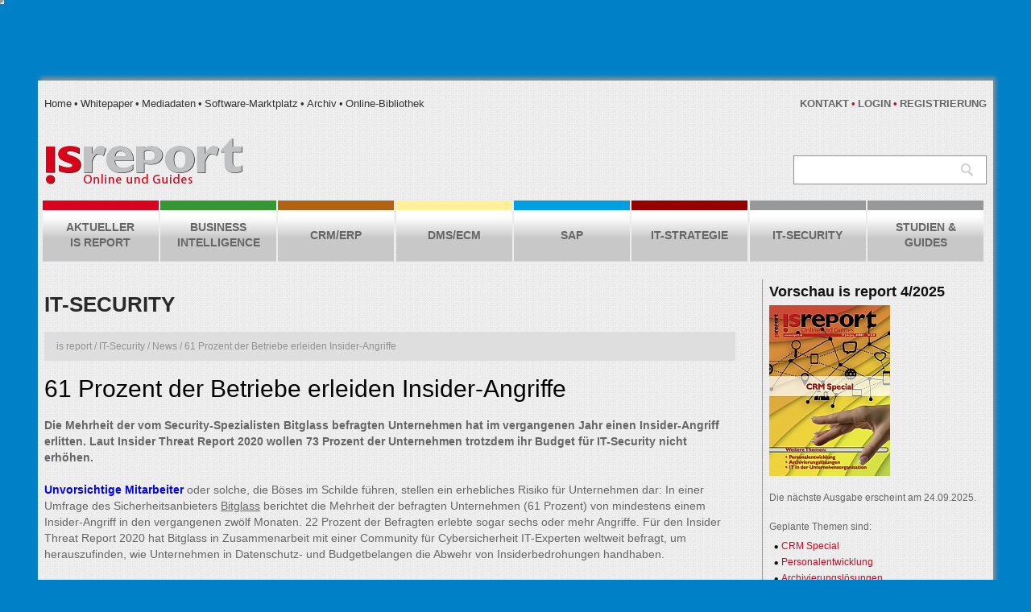

--- FILE ---
content_type: text/html; charset=UTF-8
request_url: https://www.isreport.de/news/61-prozent-der-betriebe-erleiden-insider-angriffe/
body_size: 20934
content:
<!DOCTYPE html>
<!--[if lt IE 7 ]><html class="ie ie6" lang="de"> <![endif]-->
<!--[if IE 7 ]><html class="ie ie7" lang="de"> <![endif]-->
<!--[if IE 8 ]><html class="ie ie8" lang="de"> <![endif]-->
<!--[if IE 9 ]><html class="ie ie9" lang="de"> <![endif]-->
<!--[if (gt IE 9)|!(IE)]><!--><html lang="de"> <!--<![endif]-->
<head>
	
	
	<meta charset="UTF-8" />
	<meta name="viewport" content="width=device-width, initial-scale=1.0">
	<link rel="profile" href="http://gmpg.org/xfn/11" />
		<link rel="icon" href="https://www.isreport.de/wp-content/themes/theme45013/favicon.ico" type="image/x-icon" />
		<link rel="pingback" href="https://www.isreport.de/xmlrpc.php" />
	<link rel="alternate" type="application/rss+xml" title="is report" href="https://www.isreport.de/feed/" />
	<link rel="alternate" type="application/atom+xml" title="is report" href="https://www.isreport.de/feed/atom/" />
	<link data-minify="1" rel="stylesheet" type="text/css" media="all" href="https://www.isreport.de/wp-content/cache/min/1/wp-content/themes/theme45013/bootstrap/css/bootstrap.css?ver=1754340301" />
	<link data-minify="1" rel="stylesheet" type="text/css" media="all" href="https://www.isreport.de/wp-content/cache/min/1/wp-content/themes/theme45013/bootstrap/css/responsive.css?ver=1754340301" />
	<link data-minify="1" rel="stylesheet" type="text/css" media="all" href="https://www.isreport.de/wp-content/cache/min/1/wp-content/themes/CherryFramework/css/camera.css?ver=1754340301" />
	<link data-minify="1" rel="stylesheet" type="text/css" media="all" href="https://www.isreport.de/wp-content/cache/min/1/wp-content/themes/theme45013/style.css?ver=1754340301" />
		
	<style type="text/css">
		@import url("/wp-content/themes/theme45013/css/custom.css");
		body { background-color:#0081c7}		
		.header {background-color:#ececec}	</style>
	<meta name='robots' content='index, follow, max-image-preview:large, max-snippet:-1, max-video-preview:-1' />
	<style>img:is([sizes="auto" i], [sizes^="auto," i]) { contain-intrinsic-size: 3000px 1500px }</style>
	
	<!-- This site is optimized with the Yoast SEO plugin v24.1 - https://yoast.com/wordpress/plugins/seo/ -->
	<title>61 Prozent der Betriebe erleiden Insider-Angriffe - is report</title><link rel="preload" data-rocket-preload as="style" href="https://fonts.googleapis.com/css?family=PT%20Sans&#038;subset=latin&#038;display=swap" /><link rel="stylesheet" href="https://fonts.googleapis.com/css?family=PT%20Sans&#038;subset=latin&#038;display=swap" media="print" onload="this.media='all'" /><noscript><link rel="stylesheet" href="https://fonts.googleapis.com/css?family=PT%20Sans&#038;subset=latin&#038;display=swap" /></noscript>
	<link rel="canonical" href="https://www.isreport.de/news/61-prozent-der-betriebe-erleiden-insider-angriffe/" />
	<meta property="og:locale" content="de_DE" />
	<meta property="og:type" content="article" />
	<meta property="og:title" content="61 Prozent der Betriebe erleiden Insider-Angriffe - is report" />
	<meta property="og:url" content="https://www.isreport.de/news/61-prozent-der-betriebe-erleiden-insider-angriffe/" />
	<meta property="og:site_name" content="is report" />
	<meta property="article:published_time" content="2020-09-10T22:12:32+00:00" />
	<meta property="article:modified_time" content="2020-09-10T22:29:21+00:00" />
	<meta property="og:image" content="https://www.isreport.de/wp-content/uploads/2020/09/Fotolia_145173849.jpg" />
	<meta property="og:image:width" content="1116" />
	<meta property="og:image:height" content="760" />
	<meta property="og:image:type" content="image/jpeg" />
	<meta name="author" content="weckerlein" />
	<meta name="twitter:label1" content="Verfasst von" />
	<meta name="twitter:data1" content="weckerlein" />
	<meta name="twitter:label2" content="Geschätzte Lesezeit" />
	<meta name="twitter:data2" content="2 Minuten" />
	<script type="application/ld+json" class="yoast-schema-graph">{"@context":"https://schema.org","@graph":[{"@type":"WebPage","@id":"https://www.isreport.de/news/61-prozent-der-betriebe-erleiden-insider-angriffe/","url":"https://www.isreport.de/news/61-prozent-der-betriebe-erleiden-insider-angriffe/","name":"61 Prozent der Betriebe erleiden Insider-Angriffe - is report","isPartOf":{"@id":"https://www.isreport.de/#website"},"primaryImageOfPage":{"@id":"https://www.isreport.de/news/61-prozent-der-betriebe-erleiden-insider-angriffe/#primaryimage"},"image":{"@id":"https://www.isreport.de/news/61-prozent-der-betriebe-erleiden-insider-angriffe/#primaryimage"},"thumbnailUrl":"https://www.isreport.de/wp-content/uploads/2020/09/Fotolia_145173849.jpg","datePublished":"2020-09-10T22:12:32+00:00","dateModified":"2020-09-10T22:29:21+00:00","author":{"@id":"https://www.isreport.de/#/schema/person/9267aecf596bdd9f5e28fd2bc730e86a"},"inLanguage":"de","potentialAction":[{"@type":"ReadAction","target":["https://www.isreport.de/news/61-prozent-der-betriebe-erleiden-insider-angriffe/"]}]},{"@type":"ImageObject","inLanguage":"de","@id":"https://www.isreport.de/news/61-prozent-der-betriebe-erleiden-insider-angriffe/#primaryimage","url":"https://www.isreport.de/wp-content/uploads/2020/09/Fotolia_145173849.jpg","contentUrl":"https://www.isreport.de/wp-content/uploads/2020/09/Fotolia_145173849.jpg","width":1116,"height":760,"caption":"Online digital data and cyber security concept with a closed padlock on a computer keyboard 3D illustration."},{"@type":"WebSite","@id":"https://www.isreport.de/#website","url":"https://www.isreport.de/","name":"is report","description":"IS Report","potentialAction":[{"@type":"SearchAction","target":{"@type":"EntryPoint","urlTemplate":"https://www.isreport.de/?s={search_term_string}"},"query-input":{"@type":"PropertyValueSpecification","valueRequired":true,"valueName":"search_term_string"}}],"inLanguage":"de"},{"@type":"Person","@id":"https://www.isreport.de/#/schema/person/9267aecf596bdd9f5e28fd2bc730e86a","name":"weckerlein","image":{"@type":"ImageObject","inLanguage":"de","@id":"https://www.isreport.de/#/schema/person/image/","url":"https://secure.gravatar.com/avatar/75b482485330afb5323a249acd56bf0a?s=96&d=mm&r=g","contentUrl":"https://secure.gravatar.com/avatar/75b482485330afb5323a249acd56bf0a?s=96&d=mm&r=g","caption":"weckerlein"},"url":"https://www.isreport.de/author/weckerlein/"}]}</script>
	<!-- / Yoast SEO plugin. -->


<link rel='dns-prefetch' href='//www.isreport.de' />
<link rel='dns-prefetch' href='//netdna.bootstrapcdn.com' />
<link rel='dns-prefetch' href='//fonts.googleapis.com' />
<link href='https://fonts.gstatic.com' crossorigin rel='preconnect' />
<link rel="alternate" type="application/rss+xml" title="is report &raquo; Feed" href="https://www.isreport.de/feed/" />
<link rel="alternate" type="application/rss+xml" title="is report &raquo; Kommentar-Feed" href="https://www.isreport.de/comments/feed/" />
<link rel="alternate" type="application/rss+xml" title="is report &raquo; 61 Prozent der Betriebe erleiden Insider-Angriffe Kommentar-Feed" href="https://www.isreport.de/news/61-prozent-der-betriebe-erleiden-insider-angriffe/feed/" />
<script type="text/javascript">
/* <![CDATA[ */
window._wpemojiSettings = {"baseUrl":"https:\/\/s.w.org\/images\/core\/emoji\/15.0.3\/72x72\/","ext":".png","svgUrl":"https:\/\/s.w.org\/images\/core\/emoji\/15.0.3\/svg\/","svgExt":".svg","source":{"concatemoji":"https:\/\/www.isreport.de\/wp-includes\/js\/wp-emoji-release.min.js?ver=6.7.1"}};
/*! This file is auto-generated */
!function(i,n){var o,s,e;function c(e){try{var t={supportTests:e,timestamp:(new Date).valueOf()};sessionStorage.setItem(o,JSON.stringify(t))}catch(e){}}function p(e,t,n){e.clearRect(0,0,e.canvas.width,e.canvas.height),e.fillText(t,0,0);var t=new Uint32Array(e.getImageData(0,0,e.canvas.width,e.canvas.height).data),r=(e.clearRect(0,0,e.canvas.width,e.canvas.height),e.fillText(n,0,0),new Uint32Array(e.getImageData(0,0,e.canvas.width,e.canvas.height).data));return t.every(function(e,t){return e===r[t]})}function u(e,t,n){switch(t){case"flag":return n(e,"\ud83c\udff3\ufe0f\u200d\u26a7\ufe0f","\ud83c\udff3\ufe0f\u200b\u26a7\ufe0f")?!1:!n(e,"\ud83c\uddfa\ud83c\uddf3","\ud83c\uddfa\u200b\ud83c\uddf3")&&!n(e,"\ud83c\udff4\udb40\udc67\udb40\udc62\udb40\udc65\udb40\udc6e\udb40\udc67\udb40\udc7f","\ud83c\udff4\u200b\udb40\udc67\u200b\udb40\udc62\u200b\udb40\udc65\u200b\udb40\udc6e\u200b\udb40\udc67\u200b\udb40\udc7f");case"emoji":return!n(e,"\ud83d\udc26\u200d\u2b1b","\ud83d\udc26\u200b\u2b1b")}return!1}function f(e,t,n){var r="undefined"!=typeof WorkerGlobalScope&&self instanceof WorkerGlobalScope?new OffscreenCanvas(300,150):i.createElement("canvas"),a=r.getContext("2d",{willReadFrequently:!0}),o=(a.textBaseline="top",a.font="600 32px Arial",{});return e.forEach(function(e){o[e]=t(a,e,n)}),o}function t(e){var t=i.createElement("script");t.src=e,t.defer=!0,i.head.appendChild(t)}"undefined"!=typeof Promise&&(o="wpEmojiSettingsSupports",s=["flag","emoji"],n.supports={everything:!0,everythingExceptFlag:!0},e=new Promise(function(e){i.addEventListener("DOMContentLoaded",e,{once:!0})}),new Promise(function(t){var n=function(){try{var e=JSON.parse(sessionStorage.getItem(o));if("object"==typeof e&&"number"==typeof e.timestamp&&(new Date).valueOf()<e.timestamp+604800&&"object"==typeof e.supportTests)return e.supportTests}catch(e){}return null}();if(!n){if("undefined"!=typeof Worker&&"undefined"!=typeof OffscreenCanvas&&"undefined"!=typeof URL&&URL.createObjectURL&&"undefined"!=typeof Blob)try{var e="postMessage("+f.toString()+"("+[JSON.stringify(s),u.toString(),p.toString()].join(",")+"));",r=new Blob([e],{type:"text/javascript"}),a=new Worker(URL.createObjectURL(r),{name:"wpTestEmojiSupports"});return void(a.onmessage=function(e){c(n=e.data),a.terminate(),t(n)})}catch(e){}c(n=f(s,u,p))}t(n)}).then(function(e){for(var t in e)n.supports[t]=e[t],n.supports.everything=n.supports.everything&&n.supports[t],"flag"!==t&&(n.supports.everythingExceptFlag=n.supports.everythingExceptFlag&&n.supports[t]);n.supports.everythingExceptFlag=n.supports.everythingExceptFlag&&!n.supports.flag,n.DOMReady=!1,n.readyCallback=function(){n.DOMReady=!0}}).then(function(){return e}).then(function(){var e;n.supports.everything||(n.readyCallback(),(e=n.source||{}).concatemoji?t(e.concatemoji):e.wpemoji&&e.twemoji&&(t(e.twemoji),t(e.wpemoji)))}))}((window,document),window._wpemojiSettings);
/* ]]> */
</script>
<style id='wp-emoji-styles-inline-css' type='text/css'>

	img.wp-smiley, img.emoji {
		display: inline !important;
		border: none !important;
		box-shadow: none !important;
		height: 1em !important;
		width: 1em !important;
		margin: 0 0.07em !important;
		vertical-align: -0.1em !important;
		background: none !important;
		padding: 0 !important;
	}
</style>
<link rel='stylesheet' id='wp-block-library-css' href='https://www.isreport.de/wp-includes/css/dist/block-library/style.min.css?ver=6.7.1' type='text/css' media='all' />
<style id='classic-theme-styles-inline-css' type='text/css'>
/*! This file is auto-generated */
.wp-block-button__link{color:#fff;background-color:#32373c;border-radius:9999px;box-shadow:none;text-decoration:none;padding:calc(.667em + 2px) calc(1.333em + 2px);font-size:1.125em}.wp-block-file__button{background:#32373c;color:#fff;text-decoration:none}
</style>
<style id='global-styles-inline-css' type='text/css'>
:root{--wp--preset--aspect-ratio--square: 1;--wp--preset--aspect-ratio--4-3: 4/3;--wp--preset--aspect-ratio--3-4: 3/4;--wp--preset--aspect-ratio--3-2: 3/2;--wp--preset--aspect-ratio--2-3: 2/3;--wp--preset--aspect-ratio--16-9: 16/9;--wp--preset--aspect-ratio--9-16: 9/16;--wp--preset--color--black: #000000;--wp--preset--color--cyan-bluish-gray: #abb8c3;--wp--preset--color--white: #ffffff;--wp--preset--color--pale-pink: #f78da7;--wp--preset--color--vivid-red: #cf2e2e;--wp--preset--color--luminous-vivid-orange: #ff6900;--wp--preset--color--luminous-vivid-amber: #fcb900;--wp--preset--color--light-green-cyan: #7bdcb5;--wp--preset--color--vivid-green-cyan: #00d084;--wp--preset--color--pale-cyan-blue: #8ed1fc;--wp--preset--color--vivid-cyan-blue: #0693e3;--wp--preset--color--vivid-purple: #9b51e0;--wp--preset--gradient--vivid-cyan-blue-to-vivid-purple: linear-gradient(135deg,rgba(6,147,227,1) 0%,rgb(155,81,224) 100%);--wp--preset--gradient--light-green-cyan-to-vivid-green-cyan: linear-gradient(135deg,rgb(122,220,180) 0%,rgb(0,208,130) 100%);--wp--preset--gradient--luminous-vivid-amber-to-luminous-vivid-orange: linear-gradient(135deg,rgba(252,185,0,1) 0%,rgba(255,105,0,1) 100%);--wp--preset--gradient--luminous-vivid-orange-to-vivid-red: linear-gradient(135deg,rgba(255,105,0,1) 0%,rgb(207,46,46) 100%);--wp--preset--gradient--very-light-gray-to-cyan-bluish-gray: linear-gradient(135deg,rgb(238,238,238) 0%,rgb(169,184,195) 100%);--wp--preset--gradient--cool-to-warm-spectrum: linear-gradient(135deg,rgb(74,234,220) 0%,rgb(151,120,209) 20%,rgb(207,42,186) 40%,rgb(238,44,130) 60%,rgb(251,105,98) 80%,rgb(254,248,76) 100%);--wp--preset--gradient--blush-light-purple: linear-gradient(135deg,rgb(255,206,236) 0%,rgb(152,150,240) 100%);--wp--preset--gradient--blush-bordeaux: linear-gradient(135deg,rgb(254,205,165) 0%,rgb(254,45,45) 50%,rgb(107,0,62) 100%);--wp--preset--gradient--luminous-dusk: linear-gradient(135deg,rgb(255,203,112) 0%,rgb(199,81,192) 50%,rgb(65,88,208) 100%);--wp--preset--gradient--pale-ocean: linear-gradient(135deg,rgb(255,245,203) 0%,rgb(182,227,212) 50%,rgb(51,167,181) 100%);--wp--preset--gradient--electric-grass: linear-gradient(135deg,rgb(202,248,128) 0%,rgb(113,206,126) 100%);--wp--preset--gradient--midnight: linear-gradient(135deg,rgb(2,3,129) 0%,rgb(40,116,252) 100%);--wp--preset--font-size--small: 13px;--wp--preset--font-size--medium: 20px;--wp--preset--font-size--large: 36px;--wp--preset--font-size--x-large: 42px;--wp--preset--font-family--inter: "Inter", sans-serif;--wp--preset--font-family--cardo: Cardo;--wp--preset--spacing--20: 0.44rem;--wp--preset--spacing--30: 0.67rem;--wp--preset--spacing--40: 1rem;--wp--preset--spacing--50: 1.5rem;--wp--preset--spacing--60: 2.25rem;--wp--preset--spacing--70: 3.38rem;--wp--preset--spacing--80: 5.06rem;--wp--preset--shadow--natural: 6px 6px 9px rgba(0, 0, 0, 0.2);--wp--preset--shadow--deep: 12px 12px 50px rgba(0, 0, 0, 0.4);--wp--preset--shadow--sharp: 6px 6px 0px rgba(0, 0, 0, 0.2);--wp--preset--shadow--outlined: 6px 6px 0px -3px rgba(255, 255, 255, 1), 6px 6px rgba(0, 0, 0, 1);--wp--preset--shadow--crisp: 6px 6px 0px rgba(0, 0, 0, 1);}:where(.is-layout-flex){gap: 0.5em;}:where(.is-layout-grid){gap: 0.5em;}body .is-layout-flex{display: flex;}.is-layout-flex{flex-wrap: wrap;align-items: center;}.is-layout-flex > :is(*, div){margin: 0;}body .is-layout-grid{display: grid;}.is-layout-grid > :is(*, div){margin: 0;}:where(.wp-block-columns.is-layout-flex){gap: 2em;}:where(.wp-block-columns.is-layout-grid){gap: 2em;}:where(.wp-block-post-template.is-layout-flex){gap: 1.25em;}:where(.wp-block-post-template.is-layout-grid){gap: 1.25em;}.has-black-color{color: var(--wp--preset--color--black) !important;}.has-cyan-bluish-gray-color{color: var(--wp--preset--color--cyan-bluish-gray) !important;}.has-white-color{color: var(--wp--preset--color--white) !important;}.has-pale-pink-color{color: var(--wp--preset--color--pale-pink) !important;}.has-vivid-red-color{color: var(--wp--preset--color--vivid-red) !important;}.has-luminous-vivid-orange-color{color: var(--wp--preset--color--luminous-vivid-orange) !important;}.has-luminous-vivid-amber-color{color: var(--wp--preset--color--luminous-vivid-amber) !important;}.has-light-green-cyan-color{color: var(--wp--preset--color--light-green-cyan) !important;}.has-vivid-green-cyan-color{color: var(--wp--preset--color--vivid-green-cyan) !important;}.has-pale-cyan-blue-color{color: var(--wp--preset--color--pale-cyan-blue) !important;}.has-vivid-cyan-blue-color{color: var(--wp--preset--color--vivid-cyan-blue) !important;}.has-vivid-purple-color{color: var(--wp--preset--color--vivid-purple) !important;}.has-black-background-color{background-color: var(--wp--preset--color--black) !important;}.has-cyan-bluish-gray-background-color{background-color: var(--wp--preset--color--cyan-bluish-gray) !important;}.has-white-background-color{background-color: var(--wp--preset--color--white) !important;}.has-pale-pink-background-color{background-color: var(--wp--preset--color--pale-pink) !important;}.has-vivid-red-background-color{background-color: var(--wp--preset--color--vivid-red) !important;}.has-luminous-vivid-orange-background-color{background-color: var(--wp--preset--color--luminous-vivid-orange) !important;}.has-luminous-vivid-amber-background-color{background-color: var(--wp--preset--color--luminous-vivid-amber) !important;}.has-light-green-cyan-background-color{background-color: var(--wp--preset--color--light-green-cyan) !important;}.has-vivid-green-cyan-background-color{background-color: var(--wp--preset--color--vivid-green-cyan) !important;}.has-pale-cyan-blue-background-color{background-color: var(--wp--preset--color--pale-cyan-blue) !important;}.has-vivid-cyan-blue-background-color{background-color: var(--wp--preset--color--vivid-cyan-blue) !important;}.has-vivid-purple-background-color{background-color: var(--wp--preset--color--vivid-purple) !important;}.has-black-border-color{border-color: var(--wp--preset--color--black) !important;}.has-cyan-bluish-gray-border-color{border-color: var(--wp--preset--color--cyan-bluish-gray) !important;}.has-white-border-color{border-color: var(--wp--preset--color--white) !important;}.has-pale-pink-border-color{border-color: var(--wp--preset--color--pale-pink) !important;}.has-vivid-red-border-color{border-color: var(--wp--preset--color--vivid-red) !important;}.has-luminous-vivid-orange-border-color{border-color: var(--wp--preset--color--luminous-vivid-orange) !important;}.has-luminous-vivid-amber-border-color{border-color: var(--wp--preset--color--luminous-vivid-amber) !important;}.has-light-green-cyan-border-color{border-color: var(--wp--preset--color--light-green-cyan) !important;}.has-vivid-green-cyan-border-color{border-color: var(--wp--preset--color--vivid-green-cyan) !important;}.has-pale-cyan-blue-border-color{border-color: var(--wp--preset--color--pale-cyan-blue) !important;}.has-vivid-cyan-blue-border-color{border-color: var(--wp--preset--color--vivid-cyan-blue) !important;}.has-vivid-purple-border-color{border-color: var(--wp--preset--color--vivid-purple) !important;}.has-vivid-cyan-blue-to-vivid-purple-gradient-background{background: var(--wp--preset--gradient--vivid-cyan-blue-to-vivid-purple) !important;}.has-light-green-cyan-to-vivid-green-cyan-gradient-background{background: var(--wp--preset--gradient--light-green-cyan-to-vivid-green-cyan) !important;}.has-luminous-vivid-amber-to-luminous-vivid-orange-gradient-background{background: var(--wp--preset--gradient--luminous-vivid-amber-to-luminous-vivid-orange) !important;}.has-luminous-vivid-orange-to-vivid-red-gradient-background{background: var(--wp--preset--gradient--luminous-vivid-orange-to-vivid-red) !important;}.has-very-light-gray-to-cyan-bluish-gray-gradient-background{background: var(--wp--preset--gradient--very-light-gray-to-cyan-bluish-gray) !important;}.has-cool-to-warm-spectrum-gradient-background{background: var(--wp--preset--gradient--cool-to-warm-spectrum) !important;}.has-blush-light-purple-gradient-background{background: var(--wp--preset--gradient--blush-light-purple) !important;}.has-blush-bordeaux-gradient-background{background: var(--wp--preset--gradient--blush-bordeaux) !important;}.has-luminous-dusk-gradient-background{background: var(--wp--preset--gradient--luminous-dusk) !important;}.has-pale-ocean-gradient-background{background: var(--wp--preset--gradient--pale-ocean) !important;}.has-electric-grass-gradient-background{background: var(--wp--preset--gradient--electric-grass) !important;}.has-midnight-gradient-background{background: var(--wp--preset--gradient--midnight) !important;}.has-small-font-size{font-size: var(--wp--preset--font-size--small) !important;}.has-medium-font-size{font-size: var(--wp--preset--font-size--medium) !important;}.has-large-font-size{font-size: var(--wp--preset--font-size--large) !important;}.has-x-large-font-size{font-size: var(--wp--preset--font-size--x-large) !important;}
:where(.wp-block-post-template.is-layout-flex){gap: 1.25em;}:where(.wp-block-post-template.is-layout-grid){gap: 1.25em;}
:where(.wp-block-columns.is-layout-flex){gap: 2em;}:where(.wp-block-columns.is-layout-grid){gap: 2em;}
:root :where(.wp-block-pullquote){font-size: 1.5em;line-height: 1.6;}
</style>
<link data-minify="1" rel='stylesheet' id='woocommerce-layout-css' href='https://www.isreport.de/wp-content/cache/min/1/wp-content/plugins/woocommerce/assets/css/woocommerce-layout.css?ver=1754340301' type='text/css' media='all' />
<link data-minify="1" rel='stylesheet' id='woocommerce-smallscreen-css' href='https://www.isreport.de/wp-content/cache/min/1/wp-content/plugins/woocommerce/assets/css/woocommerce-smallscreen.css?ver=1754340301' type='text/css' media='only screen and (max-width: 768px)' />
<link data-minify="1" rel='stylesheet' id='woocommerce-general-css' href='https://www.isreport.de/wp-content/cache/min/1/wp-content/plugins/woocommerce/assets/css/woocommerce.css?ver=1754340301' type='text/css' media='all' />
<style id='woocommerce-inline-inline-css' type='text/css'>
.woocommerce form .form-row .required { visibility: visible; }
</style>
<link data-minify="1" rel='stylesheet' id='font-awesome-css' href='https://www.isreport.de/wp-content/cache/min/1/font-awesome/3.2.1/css/font-awesome.css?ver=1754340301' type='text/css' media='all' />
<link data-minify="1" rel='stylesheet' id='magnific-popup-css' href='https://www.isreport.de/wp-content/cache/min/1/wp-content/themes/CherryFramework/css/magnific-popup.css?ver=1754340301' type='text/css' media='all' />
<link data-minify="1" rel='stylesheet' id='wp-pagenavi-css' href='https://www.isreport.de/wp-content/cache/min/1/wp-content/plugins/wp-pagenavi/pagenavi-css.css?ver=1754340301' type='text/css' media='all' />

<link rel='stylesheet' id='woocommerce-de_frontend_styles-css' href='https://www.isreport.de/wp-content/plugins/woocommerce-german-market/css/frontend.min.css?ver=3.6.2' type='text/css' media='all' />
<script type="text/javascript" src="https://www.isreport.de/wp-content/themes/CherryFramework/js/jquery-1.7.2.min.js?ver=1.7.2" id="jquery-js"></script>
<script type="text/javascript" src="https://www.isreport.de/wp-content/plugins/woocommerce/assets/js/jquery-blockui/jquery.blockUI.min.js?ver=2.7.0-wc.9.5.3" id="jquery-blockui-js" defer="defer" data-wp-strategy="defer"></script>
<script type="text/javascript" id="wc-add-to-cart-js-extra">
/* <![CDATA[ */
var wc_add_to_cart_params = {"ajax_url":"\/wp-admin\/admin-ajax.php","wc_ajax_url":"\/?wc-ajax=%%endpoint%%","i18n_view_cart":"View cart","cart_url":"https:\/\/www.isreport.de\/warenkorb\/","is_cart":"","cart_redirect_after_add":"no"};
/* ]]> */
</script>
<script type="text/javascript" src="https://www.isreport.de/wp-content/plugins/woocommerce/assets/js/frontend/add-to-cart.min.js?ver=9.5.3" id="wc-add-to-cart-js" defer="defer" data-wp-strategy="defer"></script>
<script type="text/javascript" src="https://www.isreport.de/wp-content/plugins/woocommerce/assets/js/js-cookie/js.cookie.min.js?ver=2.1.4-wc.9.5.3" id="js-cookie-js" defer="defer" data-wp-strategy="defer"></script>
<script type="text/javascript" id="woocommerce-js-extra">
/* <![CDATA[ */
var woocommerce_params = {"ajax_url":"\/wp-admin\/admin-ajax.php","wc_ajax_url":"\/?wc-ajax=%%endpoint%%"};
/* ]]> */
</script>
<script type="text/javascript" src="https://www.isreport.de/wp-content/plugins/woocommerce/assets/js/frontend/woocommerce.min.js?ver=9.5.3" id="woocommerce-js" defer="defer" data-wp-strategy="defer"></script>
<script type="text/javascript" src="https://www.isreport.de/wp-includes/js/swfobject.js?ver=2.2-20120417" id="swfobject-js"></script>
<script type="text/javascript" src="https://www.isreport.de/wp-content/themes/CherryFramework/js/modernizr.js?ver=2.0.6" id="modernizr-js"></script>
<script type="text/javascript" src="https://www.isreport.de/wp-content/themes/CherryFramework/js/jquery.elastislide.js?ver=1.0" id="elastislide-js"></script>
<script type="text/javascript" src="https://www.isreport.de/wp-content/themes/CherryFramework/js/jflickrfeed.js?ver=1.0" id="jflickrfeed-js"></script>
<script type="text/javascript" src="https://www.isreport.de/wp-content/themes/CherryFramework/js/custom.js?ver=1.0" id="custom-js"></script>
<script type="text/javascript" src="https://www.isreport.de/wp-content/themes/CherryFramework/bootstrap/js/bootstrap.min.js?ver=2.3.0" id="bootstrap-js"></script>
<script type="text/javascript" id="woocommerce_de_frontend-js-extra">
/* <![CDATA[ */
var sepa_ajax_object = {"ajax_url":"https:\/\/www.isreport.de\/wp-admin\/admin-ajax.php","nonce":"d5bea14362"};
var woocommerce_remove_updated_totals = "0";
var woocommerce_payment_update = "1";
/* ]]> */
</script>
<script type="text/javascript" src="https://www.isreport.de/wp-content/plugins/woocommerce-german-market/js/WooCommerce-German-Market-Frontend.min.js?ver=3.6.2" id="woocommerce_de_frontend-js"></script>
<link rel="https://api.w.org/" href="https://www.isreport.de/wp-json/" /><link rel="alternate" title="JSON" type="application/json" href="https://www.isreport.de/wp-json/wp/v2/posts/12599" /><link rel="EditURI" type="application/rsd+xml" title="RSD" href="https://www.isreport.de/xmlrpc.php?rsd" />
<link rel='shortlink' href='https://www.isreport.de/?p=12599' />
<link rel="alternate" title="oEmbed (JSON)" type="application/json+oembed" href="https://www.isreport.de/wp-json/oembed/1.0/embed?url=https%3A%2F%2Fwww.isreport.de%2Fnews%2F61-prozent-der-betriebe-erleiden-insider-angriffe%2F" />
<link rel="alternate" title="oEmbed (XML)" type="text/xml+oembed" href="https://www.isreport.de/wp-json/oembed/1.0/embed?url=https%3A%2F%2Fwww.isreport.de%2Fnews%2F61-prozent-der-betriebe-erleiden-insider-angriffe%2F&#038;format=xml" />
	<noscript><style>.woocommerce-product-gallery{ opacity: 1 !important; }</style></noscript>
	
<style type='text/css'>
h1 { font: bold 30px/30px Tahoma, Geneva, sans-serif;  color:#131313; }
h2 { font: bold 30px/30px Tahoma, Geneva, sans-serif;  color:#131313; }
h3 { font: bold 18px/20px Tahoma, Geneva, sans-serif;  color:#7d726c; }
h4 { font: normal 13px/20px Tahoma, Geneva, sans-serif;  color:#000000; }
h5 { font: normal 15px/20px Tahoma, Geneva, sans-serif;  color:#131313; }
h6 { font: normal 12px/18px Tahoma, Geneva, sans-serif;  color:#333333; }
.main-holder { font: normal 13px/20px Tahoma, Geneva, sans-serif;  color:#a2a2a2; }
.logo_h__txt, .logo_link { font: normal 40px/48px Arial, Helvetica, sans-serif;  color:#272727; }
.sf-menu > li > a { font: bold 14px/19px Tahoma, Geneva, sans-serif;  color:#252525; }
.nav.footer-nav a { font: normal 13px/13px PT Sans, sans-serif;  color:#A2A2A2; }
</style>
<style class='wp-fonts-local' type='text/css'>
@font-face{font-family:Inter;font-style:normal;font-weight:300 900;font-display:fallback;src:url('https://www.isreport.de/wp-content/plugins/woocommerce/assets/fonts/Inter-VariableFont_slnt,wght.woff2') format('woff2');font-stretch:normal;}
@font-face{font-family:Cardo;font-style:normal;font-weight:400;font-display:fallback;src:url('https://www.isreport.de/wp-content/plugins/woocommerce/assets/fonts/cardo_normal_400.woff2') format('woff2');}
</style>
<noscript><style id="rocket-lazyload-nojs-css">.rll-youtube-player, [data-lazy-src]{display:none !important;}</style></noscript>	<script>var $ = jQuery.noConflict();</script>
		<!--[if lt IE 8]>
	<div style=' clear: both; text-align:center; position: relative;'>
		<a href="http://www.microsoft.com/windows/internet-explorer/default.aspx?ocid=ie6_countdown_bannercode"><img src="http://storage.ie6countdown.com/assets/100/images/banners/warning_bar_0000_us.jpg" border="0" alt="" /></a>
	</div>
	<![endif]-->
	<!--[if (gt IE 9)|!(IE)]><!-->
	<script src="https://www.isreport.de/wp-content/themes/CherryFramework/js/jquery.mobile.customized.min.js" type="text/javascript"></script>
	<script type="text/javascript">
		jQuery(function(){
			jQuery('.sf-menu').mobileMenu({defaultText: "Zu ..."});
		});</script>
	<!--<![endif]-->
	
	
	
	
		<link data-minify="1" rel="stylesheet" type="text/css" media="all" href="https://www.isreport.de/wp-content/cache/min/1/wp-includes/css/colorbox.css?ver=1754340301" />
	<link data-minify="1" rel="stylesheet" type="text/css" media="all" href="https://www.isreport.de/wp-content/cache/min/1/wp-content/themes/CherryFramework/css/woocommerce.css?ver=1754340301" />
	<script type="text/javascript" src="https://www.isreport.de/wp-includes/js/jquery/jquery.colorbox-min.js"></script>
	<script type="text/javascript">
		jQuery(document).ready(function()
		{
			jQuery('a.back').click(function(){
				parent.history.back();
				return false;
			});
			
			jQuery(".iframe").colorbox({iframe:true, width:"80%", height:"80%"});
			jQuery(".versandkosten").colorbox({iframe:true, width:"60%", height:"70%"});

			/*
			**	Damit das L-Banner im Internet-Explorer auch richtig sitzt
			*/
			var bodyWidth = jQuery("body").width();
			jQuery("#LBanner").css({"left": bodyWidth / 2 - 128});
			//-moz-calc(50% - 128px);
			
			jQuery("#content a.colorbox").colorbox(
			{
				innerWidth: "710px",
				height: "90%",
				//rel: "Galerie",
				//current: "Bild {current} von {total}",
				//previous: "&lt;&lt;",
				//next: "&gt;&gt;",
				close: "x",
				iframe: true,
				fixed: true
				//title: function()
				//{
				//	return getTitle(this) + " - " + getCamInfo(this);
				//}
			});
			
			jQuery("#content .post_content img").parent("a").colorbox(
			{
				//maxWidth: "90%",
				//maxHeight: "90%",
				rel: "Galerie",
				current: "Bild {current} von {total}",
				previous: "&lt;&lt;",
				next: "&gt;&gt;",
				close: "x",
				fixed: true
				//title: function()
				//{
				//	return getTitle(this) + " - " + getCamInfo(this);
				//}
			});
			
			
			/*
			**	Abmeldelink richtig belegen
			*/
			var logoutLink = jQuery("#topMenu > div.menuRight.loggedIn li:eq(2) a");
			logoutLink.attr("href", "#");
			logoutLink.click(function()
			{
				var logoutContent = "Wollen Sie sich wirklich <a href='https://www.isreport.de/wp-login.php?action=logout&amp;redirect_to=https%3A%2F%2Fwww.isreport.de&amp;_wpnonce=e458a23eee'>abmelden</a>?";
				jQuery.colorbox({html: logoutContent, close: "x"});
				return false;
			});
			
			/*
			**	Anmeldelink richtig belegen
			*/
			var loginLink = jQuery("#topMenu > div.menuRight.loggedOut li:eq(1) a");
			loginLink.data("href", loginLink.attr("href")).attr("href", "#");
			loginLink.click(function()
			{
				var curElem = jQuery(this);
				jQuery.ajax(
				{
					async: false,
					url: curElem.data("href"),
					success: function(msg)
					{
						var response = jQuery(msg).find("#loginForm");
						jQuery.colorbox({html: response, close: "x"});
					}
				});
				return false;
			});
			
						
					});
	</script>
	
	
	
	<script type="text/javascript">
		// Init navigation menu
		jQuery(function(){
		// main navigation init
			jQuery('ul.sf-menu').superfish({
				delay:       1000, 		// the delay in milliseconds that the mouse can remain outside a sub-menu without it closing
				animation:   {opacity:'show',height:'show'}, // used to animate the sub-menu open
				speed:       'normal',  // animation speed 
				autoArrows:  false,   // generation of arrow mark-up (for submenu)
				disableHI: true // to disable hoverIntent detection
			});

		//Zoom fix
		//IPad/IPhone
			var viewportmeta = document.querySelector && document.querySelector('meta[name="viewport"]'),
				ua = navigator.userAgent,
				gestureStart = function () {
					viewportmeta.content = "width=device-width, minimum-scale=0.25, maximum-scale=0.8";
				},
				scaleFix = function () {
					if (viewportmeta && /iPhone|iPad/.test(ua) && !/Opera Mini/.test(ua)) {
						viewportmeta.content = "width=device-width, minimum-scale=0.8, maximum-scale=0.8";
						document.addEventListener("gesturestart", gestureStart, false);
					}
				};
			scaleFix();
			
			
			/*
			**	Darstellung Sidebar Vorschau isreport
			*/
			var previewImageWithLink = jQuery(".isPreviewImage a");
			var previewTextContainer = jQuery(".isPreview");
			var clearDiv = jQuery("<div></div>").css({"clear": "both"});
			previewImageWithLink.addClass("isPreviewLink").appendTo(previewTextContainer);
			clearDiv.appendTo(previewTextContainer);
		})
	</script>
<meta name="generator" content="WP Rocket 3.17.3.1" data-wpr-features="wpr_lazyload_images wpr_minify_css" /></head>

<body class="post-template-default single single-post postid-12599 single-format-standard theme-CherryFramework woocommerce-no-js cat-196-id cat-35-id">
		<div data-rocket-location-hash="9caa1007baf090a14c162d2cd7e1a520" id="">
		<div data-rocket-location-hash="3de0fefe3e9d11d24d71aded049fd4f0" id="topLBanner">
					</div>
		<div data-rocket-location-hash="6c4897ba0a3f12ae513ec94b3b8dfb54" id="rightLBanner">
					</div>
		<div data-rocket-location-hash="e4d351b73c50166ca8a7d2b93116df19" style="clear:both;"></div>
	</div>
	<div data-rocket-location-hash="0a96e342804230a4a36c92ca5e755438" id="motopress-main" class="main-holder woocommerce" style="top: px !important;">
		<!--Begin #motopress-main-->
		<header data-rocket-location-hash="c48ee1c3963817b29fd20c38aae514a6" class="motopress-wrapper header">
			<div data-rocket-location-hash="8319fdda60eacd5b1174d06bbd7cfa60" id="topMenu">
				<div class="menuLeft">
					<div class="menu-top-menu-container"><ul id="menu-top-menu" class="menu"><li id="menu-item-2281" class="menu-item menu-item-type-custom menu-item-object-custom menu-item-home menu-item-2281"><span>&#8226;</span><a href="https://www.isreport.de">Home</a></li>
<li id="menu-item-2737" class="menu-item menu-item-type-post_type menu-item-object-page menu-item-2737"><span>&#8226;</span><a href="https://www.isreport.de/whitepaper/">Whitepaper</a></li>
<li id="menu-item-2248" class="menu-item menu-item-type-custom menu-item-object-custom menu-item-2248"><span>&#8226;</span><a href="/mediadaten/">Mediadaten</a></li>
<li id="menu-item-2250" class="menu-item menu-item-type-custom menu-item-object-custom menu-item-2250"><span>&#8226;</span><a target="_blank" href="http://www.software-marktplatz.de">Software-Marktplatz</a></li>
<li id="menu-item-2839" class="menu-item menu-item-type-post_type menu-item-object-page menu-item-2839"><span>&#8226;</span><a href="https://www.isreport.de/archiv/">Archiv</a></li>
<li id="menu-item-12735" class="menu-item menu-item-type-custom menu-item-object-custom menu-item-12735"><span>&#8226;</span><a href="http://online.isreport.de">Online-Bibliothek</a></li>
</ul></div>				</div>
				<div class="menuRight loggedOut">
					<div class="menu-top-menu-rechts-container"><ul id="menu-top-menu-rechts" class="menu"><li id="menu-item-2941" class="menu-item menu-item-type-post_type menu-item-object-page menu-item-2941"><span>&#8226;</span><a href="https://www.isreport.de/kontakt/">Kontakt</a></li>
<li id="menu-item-2608" class="menu-item menu-item-type-post_type menu-item-object-page menu-item-2608"><span>&#8226;</span><a href="https://www.isreport.de/login/">Login</a></li>
<li id="menu-item-2611" class="menu-item menu-item-type-post_type menu-item-object-page menu-item-2611"><span>&#8226;</span><a href="https://www.isreport.de/logout/">Logout</a></li>
<li id="menu-item-2622" class="menu-item menu-item-type-custom menu-item-object-custom menu-item-2622"><span>&#8226;</span><a href="https://www.isreport.de/wp-signup.php">Registrierung</a></li>
</ul></div>				</div>
			</div>
			<div data-rocket-location-hash="e6eb6fcccd8ab4e0754c54f80a5d14c0" class="container">
				<div class="row">
					<div class="span12" data-motopress-wrapper-file="wrapper/wrapper-header.php" data-motopress-wrapper-type="header" data-motopress-id="69780117c5fb0">
											</div>
				</div>
			</div>
		</header>
		<header data-rocket-location-hash="b721b8c89d74eea96d7ec3716dd9b68d" class="motopress-wrapper header"> 
			<div data-rocket-location-hash="f117ee89930d3a249ddbfc02370ddefa" class="container">
				<div class="row">
					<div class="span12 noMargin" data-motopress-wrapper-file="wrapper/wrapper-header-1.php" data-motopress-wrapper-type="header">
						<div class="row cutOutParent noMargin">
    <div class="span6" data-motopress-type="static" data-motopress-static-file="static/static-logo.php">
    	<!-- BEGIN LOGO -->                     
<div class="logo">                            
												<a href="https://www.isreport.de/" class="logo_h logo_h__img"><img src="data:image/svg+xml,%3Csvg%20xmlns='http://www.w3.org/2000/svg'%20viewBox='0%200%200%200'%3E%3C/svg%3E" alt="is report" title="IS Report" data-lazy-src="https://www.isreport.de/wp-content/uploads/2013/08/isreport_logo2.png"><noscript><img src="https://www.isreport.de/wp-content/uploads/2013/08/isreport_logo2.png" alt="is report" title="IS Report"></noscript></a>
								
		<p class="logo_tagline">IS Report</p><!-- Site Tagline -->
</div>
<!-- END LOGO -->    </div>
	<div class="cutOut">
			</div>
    <div class="hidden-phone" data-motopress-type="static" data-motopress-static-file="static/static-search.php">
    	<!-- BEGIN SEARCH FORM -->
  
	<div class="search-form search-form__h hidden-phone clearfix">
		<form id="search-header" class="navbar-form pull-right" method="get" action="https://www.isreport.de/" accept-charset="utf-8">
			<input type="text" name="s" placeholder="" class="search-form_it"> <input type="submit" value="Go" id="submit" class="search-form_is btn btn-primary">
		</form>
	</div>  
<!-- END SEARCH FORM -->    </div>
</div>
<nav>
	<div id="mainNav">
				<!-- BEGIN MAIN NAVIGATION -->
		<nav class="nav nav__primary clearfix">
			<ul id="topnav" class="sf-menu"><li id="menu-item-2504" class="menu-item menu-item-type-post_type menu-item-object-page menu-item-has-children"><a href="https://www.isreport.de/aktueller-is-report/"><span>Aktueller<br/>is report</span></a>
<ul class="sub-menu">
	<li id="menu-item-3366" class="menu-item menu-item-type-post_type menu-item-object-page"><a href="https://www.isreport.de/report-als-e-paper/"><span>is report als E-Paper</span></a></li>
	<li id="menu-item-4563" class="menu-item menu-item-type-taxonomy menu-item-object-product_cat"><a href="https://www.isreport.de/produkt-kategorie/abonnement-is-report/"><span>Abo is report</span></a></li>
</ul>
</li>
<li id="menu-item-2388" class="menu-item menu-item-type-taxonomy menu-item-object-category menu-item-has-children"><a href="https://www.isreport.de/category/business-intelligence/"><span>Business Intelligence</span></a>
<ul class="sub-menu">
	<li id="menu-item-2942" class="menu-item menu-item-type-taxonomy menu-item-object-category"><a href="https://www.isreport.de/category/business-intelligence/"><span>News &#038; Trends</span></a></li>
	<li id="menu-item-2364" class="menu-item menu-item-type-taxonomy menu-item-object-category"><a href="https://www.isreport.de/category/business-intelligence/fachbeitraege/"><span>Fachbeiträge</span></a></li>
	<li id="menu-item-2849" class="menu-item menu-item-type-post_type menu-item-object-page"><a href="https://www.isreport.de/e-paper/"><span>E-Paper BI Guide</span></a></li>
	<li id="menu-item-12995" class="menu-item menu-item-type-post_type menu-item-object-page"><a href="https://www.isreport.de/softwareauswahl/"><span>Softwareauswahl</span></a></li>
	<li id="menu-item-2732" class="menu-item menu-item-type-post_type menu-item-object-page"><a href="https://www.isreport.de/whitepaper/"><span>Whitepaper</span></a></li>
</ul>
</li>
<li id="menu-item-2413" class="menu-item menu-item-type-taxonomy menu-item-object-category menu-item-has-children"><a href="https://www.isreport.de/category/crmerp/"><span>CRM/ERP</span></a>
<ul class="sub-menu">
	<li id="menu-item-2944" class="menu-item menu-item-type-taxonomy menu-item-object-category"><a href="https://www.isreport.de/category/crmerp/"><span>News &#038; Trends</span></a></li>
	<li id="menu-item-2415" class="menu-item menu-item-type-taxonomy menu-item-object-category"><a href="https://www.isreport.de/category/crmerp/fachbeitraege-crmerp/"><span>Fachbeiträge</span></a></li>
	<li id="menu-item-2850" class="menu-item menu-item-type-post_type menu-item-object-page"><a href="https://www.isreport.de/e-paper/"><span>E-Paper CRM/ERP</span></a></li>
	<li id="menu-item-13003" class="menu-item menu-item-type-post_type menu-item-object-page"><a href="https://www.isreport.de/softwareauswahl/"><span>Softwareauswahl</span></a></li>
	<li id="menu-item-2733" class="menu-item menu-item-type-post_type menu-item-object-page"><a href="https://www.isreport.de/whitepaper/"><span>Whitepaper</span></a></li>
</ul>
</li>
<li id="menu-item-2419" class="menu-item menu-item-type-taxonomy menu-item-object-category menu-item-has-children"><a href="https://www.isreport.de/category/dmsecm/"><span>DMS/ECM</span></a>
<ul class="sub-menu">
	<li id="menu-item-2946" class="menu-item menu-item-type-taxonomy menu-item-object-category"><a href="https://www.isreport.de/category/dmsecm/"><span>News &#038; Trends</span></a></li>
	<li id="menu-item-2421" class="menu-item menu-item-type-taxonomy menu-item-object-category"><a href="https://www.isreport.de/category/dmsecm/fachbeitraege-dmsecm/"><span>Fachbeiträge</span></a></li>
	<li id="menu-item-2851" class="menu-item menu-item-type-post_type menu-item-object-page"><a href="https://www.isreport.de/e-paper/"><span>E-Paper DMS/ECM</span></a></li>
	<li id="menu-item-13004" class="menu-item menu-item-type-post_type menu-item-object-page"><a href="https://www.isreport.de/softwareauswahl/"><span>Softwareauswahl</span></a></li>
	<li id="menu-item-2734" class="menu-item menu-item-type-post_type menu-item-object-page"><a href="https://www.isreport.de/whitepaper/"><span>Whitepaper</span></a></li>
</ul>
</li>
<li id="menu-item-2425" class="menu-item menu-item-type-taxonomy menu-item-object-category menu-item-has-children"><a href="https://www.isreport.de/category/sap/"><span>SAP</span></a>
<ul class="sub-menu">
	<li id="menu-item-2945" class="menu-item menu-item-type-taxonomy menu-item-object-category"><a href="https://www.isreport.de/category/sap/"><span>News &#038; Trends</span></a></li>
	<li id="menu-item-2427" class="menu-item menu-item-type-taxonomy menu-item-object-category"><a href="https://www.isreport.de/category/sap/fachbeitraege-sap/"><span>Fachbeiträge</span></a></li>
	<li id="menu-item-13005" class="menu-item menu-item-type-post_type menu-item-object-page"><a href="https://www.isreport.de/softwareauswahl/"><span>Softwareauswahl</span></a></li>
	<li id="menu-item-2736" class="menu-item menu-item-type-post_type menu-item-object-page"><a href="https://www.isreport.de/whitepaper/"><span>Whitepaper</span></a></li>
</ul>
</li>
<li id="menu-item-2431" class="menu-item menu-item-type-taxonomy menu-item-object-category menu-item-has-children"><a href="https://www.isreport.de/category/it-strategie/"><span>IT-Strategie</span></a>
<ul class="sub-menu">
	<li id="menu-item-2943" class="menu-item menu-item-type-taxonomy menu-item-object-category"><a href="https://www.isreport.de/category/it-strategie/"><span>News &#038; Trends</span></a></li>
	<li id="menu-item-2433" class="menu-item menu-item-type-taxonomy menu-item-object-category"><a href="https://www.isreport.de/category/it-strategie/fachbeitraege-it-strategie/"><span>Fachbeiträge</span></a></li>
	<li id="menu-item-13006" class="menu-item menu-item-type-post_type menu-item-object-page"><a href="https://www.isreport.de/softwareauswahl/"><span>Softwareauswahl</span></a></li>
	<li id="menu-item-2735" class="menu-item menu-item-type-post_type menu-item-object-page"><a href="https://www.isreport.de/whitepaper/"><span>Whitepaper</span></a></li>
</ul>
</li>
<li id="menu-item-2831" class="menu-item menu-item-type-taxonomy menu-item-object-category current-post-ancestor current-menu-parent current-post-parent menu-item-has-children"><a href="https://www.isreport.de/category/it-security/"><span>IT-Security</span></a>
<ul class="sub-menu">
	<li id="menu-item-2947" class="menu-item menu-item-type-taxonomy menu-item-object-category current-post-ancestor current-menu-parent current-post-parent"><a href="https://www.isreport.de/category/it-security/"><span>News &#038; Trends</span></a></li>
	<li id="menu-item-2834" class="menu-item menu-item-type-taxonomy menu-item-object-category"><a href="https://www.isreport.de/category/it-security/fachbeitraege-it-security/"><span>Fachbeiträge</span></a></li>
	<li id="menu-item-13007" class="menu-item menu-item-type-post_type menu-item-object-page"><a href="https://www.isreport.de/softwareauswahl/"><span>Softwareauswahl</span></a></li>
	<li id="menu-item-2836" class="menu-item menu-item-type-post_type menu-item-object-page"><a href="https://www.isreport.de/whitepaper/"><span>Whitepaper</span></a></li>
</ul>
</li>
<li id="menu-item-5156" class="menu-item menu-item-type-post_type menu-item-object-page menu-item-has-children"><a href="https://www.isreport.de/shop/"><span>Studien &#038;<br/>Guides</span></a>
<ul class="sub-menu">
	<li id="menu-item-13332" class="menu-item menu-item-type-post_type menu-item-object-product"><a href="https://www.isreport.de/produkt/business-guide-cloud/"><span>Business Guide Cloud</span></a></li>
	<li id="menu-item-5161" class="menu-item menu-item-type-taxonomy menu-item-object-product_cat"><a href="https://www.isreport.de/produkt-kategorie/business-guides-crm/"><span>Guides CRM</span></a></li>
	<li id="menu-item-5162" class="menu-item menu-item-type-taxonomy menu-item-object-product_cat"><a href="https://www.isreport.de/produkt-kategorie/business-guides-dmsecm/"><span>Guides DMS/ECM</span></a></li>
	<li id="menu-item-13637" class="menu-item menu-item-type-post_type menu-item-object-product"><a href="https://www.isreport.de/produkt/business-guide-erp/"><span>Business Guide ERP</span></a></li>
	<li id="menu-item-12734" class="menu-item menu-item-type-post_type menu-item-object-product"><a href="https://www.isreport.de/produkt/business-guide-hr/"><span>Business Guide HR</span></a></li>
	<li id="menu-item-12789" class="menu-item menu-item-type-post_type menu-item-object-product"><a href="https://www.isreport.de/produkt/business-guide-ki-2020-21/"><span>Business Guide KI</span></a></li>
	<li id="menu-item-13008" class="menu-item menu-item-type-post_type menu-item-object-product"><a href="https://www.isreport.de/produkt/it-trend-report/"><span>IT-trend report</span></a></li>
	<li id="menu-item-5163" class="menu-item menu-item-type-taxonomy menu-item-object-product_cat"><a href="https://www.isreport.de/produkt-kategorie/business-intelligence-guides/"><span>Business Intelligence</span></a></li>
	<li id="menu-item-5781" class="menu-item menu-item-type-taxonomy menu-item-object-product_cat"><a href="https://www.isreport.de/produkt-kategorie/is-report/"><span>is report</span></a></li>
</ul>
</li>
</ul>		</nav>
<!-- END MAIN NAVIGATION -->	</div>
</nav>					</div>
				</div>
			</div>
		</header><div data-rocket-location-hash="9a85d9317f48600853ebc1c78f05f87e" class="motopress-wrapper content-holder clearfix">
	<div data-rocket-location-hash="ad0d0d9caad992a98cde7a0ed92e0e39" class="container">
		<div class="row">
			<div class="span12" data-motopress-wrapper-file="single.php" data-motopress-wrapper-type="content">
				<div class="row">
					<div class="span12" data-motopress-type="static" data-motopress-static-file="static/static-title.php">
											</div>
				</div>
				<div class="row">
					<div class="span8 right" id="content" data-motopress-type="loop" data-motopress-loop-file="loop/loop-single.php">
						<article id="post-12599" class="post__holder post-12599 post type-post status-publish format-standard has-post-thumbnail hentry category-it-security category-news tag-bitglass tag-device-management tag-it-security cat-196-id cat-35-id">
			<h2 class="postCategory">
			<a href='https://www.isreport.de/category/it-security/'>IT-Security</a>		</h2>
		<nav>
			<div class="breadcrumb">
				<a href="https://www.isreport.de">is report</a> / <a href="https://www.isreport.de/category/it-security/" rel="category tag">IT-Security</a> / <a href="https://www.isreport.de/category/news/" rel="category tag">News</a> / 61 Prozent der Betriebe erleiden Insider-Angriffe			</div>
		</nav>
	
	<header class="post-header">
					<h1 class="post-title">61 Prozent der Betriebe erleiden Insider-Angriffe</h1>				
			</header>
		
		
	<!-- Post Content -->
	<div class="post_content">
		<p class="iV"><strong>Die Mehrheit der vom Security-Spezialisten Bitglass befragten Unternehmen hat im vergangenen Jahr einen Insider-Angriff erlitten. Laut Insider Threat Report 2020 wollen 73 Prozent der Unternehmen trotzdem ihr Budget für IT-Security nicht erhöhen.</strong></p><p><strong style="color: blue;">Unvorsichtige Mitarbeiter</strong> oder solche, die Böses im Schilde führen, stellen ein erhebliches Risiko für Unternehmen dar: In einer Umfrage des Sicherheitsanbieters <a href="https://www.bitglass.com/" target="_blank" rel="noopener noreferrer">Bitglass</a> berichtet die Mehrheit der befragten Unternehmen (61 Prozent) von mindestens einem Insider-Angriff in den vergangenen zwölf Monaten. 22 Prozent der Befragten erlebte sogar sechs oder mehr Angriffe. Für den Insider Threat Report 2020 hat Bitglass in Zusammenarbeit mit einer Community für Cybersicherheit IT-Experten weltweit befragt, um herauszufinden, wie Unternehmen in Datenschutz- und Budgetbelangen die Abwehr von Insiderbedrohungen handhaben.</p>
<div id="attachment_12600" style="width: 310px" class="wp-caption alignleft"><img fetchpriority="high" decoding="async" aria-describedby="caption-attachment-12600" class="size-full wp-image-12600" src="data:image/svg+xml,%3Csvg%20xmlns='http://www.w3.org/2000/svg'%20viewBox='0%200%20300%20395'%3E%3C/svg%3E" alt="" width="300" height="395" data-lazy-srcset="https://www.isreport.de/wp-content/uploads/2020/09/Anurag-Kahol_k.jpg 300w, https://www.isreport.de/wp-content/uploads/2020/09/Anurag-Kahol_k-228x300.jpg 228w, https://www.isreport.de/wp-content/uploads/2020/09/Anurag-Kahol_k-260x342.jpg 260w" data-lazy-sizes="(max-width: 300px) 100vw, 300px" data-lazy-src="https://www.isreport.de/wp-content/uploads/2020/09/Anurag-Kahol_k.jpg" /><noscript><img fetchpriority="high" decoding="async" aria-describedby="caption-attachment-12600" class="size-full wp-image-12600" src="https://www.isreport.de/wp-content/uploads/2020/09/Anurag-Kahol_k.jpg" alt="" width="300" height="395" srcset="https://www.isreport.de/wp-content/uploads/2020/09/Anurag-Kahol_k.jpg 300w, https://www.isreport.de/wp-content/uploads/2020/09/Anurag-Kahol_k-228x300.jpg 228w, https://www.isreport.de/wp-content/uploads/2020/09/Anurag-Kahol_k-260x342.jpg 260w" sizes="(max-width: 300px) 100vw, 300px" /></noscript><p id="caption-attachment-12600" class="wp-caption-text">Um Insider-Bedrohungen abzuwehren, benötigen Unternehmen eine vielseitige Sicherheitsplattform, mit der sie das Benutzerverhalten überwachen, persönliche Geräte und Datenverluste in Verbindung mit Interaktionen vermeiden“, berichtet Anurag Kahol, CTO des Security-Anbieters Bitglass. Quelle: Bitglass</p></div>
<p><strong>Neue Herausforderungen bei Insiderbedrohungen</strong></p>
<p>Unternehmen durchlaufen derzeit grundlegende Veränderungen, darunter die rasante Umstellung auf die <a href="https://www.isreport.de/news/kniffe-und-huerden-beim-cloud-computing/">Cloud</a> und die verbreitete Einführung von <a href="https://www.isreport.de/news/cyber-distancing-sicherheit-im-homeoffice/">Richtlinien für Telearbeit</a> und die Nutzung persönlicher, nicht-verwalteter Geräte. In Verbindung mit dem Schutz vor Insider-Bedrohungen kommen so größere Herausforderungen auf sie zu. Die meisten Unternehmen können laut Umfrage nicht garantieren, dass sie Insider-Bedrohungen , die von <a href="https://www.isreport.de/news/tipps-fuer-das-mobile-device-management/">persönlichen Mobilgeräten</a> (82 Prozent) oder der Cloud (50 Prozent) ausgehen, erkennen können. Für 81 Prozent ist es zudem schwierig, die Auswirkungen von Insider-Bedrohungen zu beurteilen.</p>
<p><strong>Sicherheitsmaßnahmen mangelt es an Transparenz</strong></p>
<p>Nur wenige Unternehmen verfügen über Plattformen, um sämtliche Interaktionen zentral zu erfassen. Kommen verschiedene eigenständige Lösungen zum Einsatz, von denen jede eine andere Art von Schutz bietet, müssen Sicherheitsexperten mehr Zeit aufwenden, um jedes dieser Tools zu verwalten. So vergeht nach Angabe von 49 Prozent der Befragten in der Regel mindestens eine Woche, bevor Insider-Angriffe erkannt werden. 44 Prozent berichteten außerdem, dass meist eine weitere Woche vergeht, bis sich das Unternehmen von den Folgen eines Angriffs erholt hat.</p>
<p><strong>Ressourcen sind begrenzt</strong></p>
<p>Bereits vor der Corona-Pandemie mussten Unternehmen mit begrenzten Sicherheitsbudgets zurechtkommen. Jetzt werden die Sicherheitsteams angehalten, mit weniger Ressourcen mehr zu leisten. 73 Prozent der Unternehmen haben für das kommende Jahr keine Erhöhung ihres Budgets für Sicherheit vorgesehen oder planen sogar eine Reduzierung.</p>
<p>„Unternehmen berichten, dass der Verlust wichtiger Daten und die Unterbrechung des Geschäftsbetriebs die schlimmsten Auswirkungen von Insider-Angriffen sind“, erklärte <a href="https://www.linkedin.com/in/anurag-kahol-417a261/" target="_blank" rel="noopener noreferrer">Anurag Kahol</a>, der CTO von Bitglass. „Neben einer Schädigung der Marke, Wiederherstellungskosten, Schadenersatzpflichten und Umsatzeinbußen, sind dies schwerwiegende Folgen, die es zu vermeiden gilt.“ Unternehmen benötigen dafür eine vielseitige Sicherheitsplattform, mit der sie das Benutzerverhalten überwachen, persönliche Geräte schützen, eine maximale Betriebszeit gewährleisten, Kosteneinsparungen erzielen und Datenverluste in Verbindung mit Interaktionen vermeiden können. Nur dann sei die Abwehr von Insider-Bedrohungen möglich.“</p>
<p>Der vollständige Report mit allen Ergebnissen steht <a href="https://pages.bitglass.com/CD-FY20Q3-Bitglass2020InsiderThreatReport_LP.html?&amp;utm_source=pr" target="_blank" rel="noopener noreferrer">hier</a> kostenlos zum Download zur Verfügung.      <em>Jürgen Frisch</em></p>		<div class="clear"></div>
	</div>
	<!-- //Post Content -->	
		
	 
</article><!-- .share-buttons -->
<div class="share-buttons">
	<!-- Facebook Like Button -->
	<script>(function(d, s, id) {
	  var js, fjs = d.getElementsByTagName(s)[0];
		  if (d.getElementById(id)) {return;}
		  js = d.createElement(s); js.id = id;
		  js.src = "//connect.facebook.net/en_US/all.js#xfbml=1";
		  fjs.parentNode.insertBefore(js, fjs);
		}(document, 'script', 'facebook-jssdk'));
	</script>

	<!-- Google+ Button -->
	<script type="text/javascript">
	  (function() {
		var po = document.createElement('script'); po.type = 'text/javascript'; po.async = true;
		po.src = 'https://apis.google.com/js/plusone.js';
		var s = document.getElementsByTagName('script')[0]; s.parentNode.insertBefore(po, s);
	  })();
	</script>	

			
	<span class="twitter">
		<a href="http://twitter.com/share?url=https://www.isreport.de/news/61-prozent-der-betriebe-erleiden-insider-angriffe/&text=61 Prozent der Betriebe erleiden Insider-Angriffe - https://www.isreport.de/news/61-prozent-der-betriebe-erleiden-insider-angriffe/" class="twitter-share-button" data-count="horizontal">Tweet this article</a>
		<script>!function(d,s,id){var js,fjs=d.getElementsByTagName(s)[0];if(!d.getElementById(id)){js=d.createElement(s);js.id=id;js.src="//platform.twitter.com/widgets.js";fjs.parentNode.insertBefore(js,fjs);}}(document,"script","twitter-wjs");</script>
	</span>
	<span class="facebook"><div id="fb-root"></div><div class="fb-like" data-href="https://www.isreport.de/news/61-prozent-der-betriebe-erleiden-insider-angriffe/" data-send="false" data-layout="button_count" data-width="100" data-show-faces="false" data-font="arial"></div></span>
	<span class="google"><div class="g-plusone" data-size="medium" data-href="https://www.isreport.de/news/61-prozent-der-betriebe-erleiden-insider-angriffe/"></div></span>
	<span class="pinterest">
		<a href="javascript:void((function(){var e=document.createElement('script');e.setAttribute('type','text/javascript');e.setAttribute('charset','UTF-8');e.setAttribute('src','http://assets.pinterest.com/js/pinmarklet.js?r='+Math.random()*99999999);document.body.appendChild(e)})());"><img src="data:image/svg+xml,%3Csvg%20xmlns='http://www.w3.org/2000/svg'%20viewBox='0%200%200%200'%3E%3C/svg%3E" data-lazy-src="http://assets.pinterest.com/images/PinExt.png"/><noscript><img src='http://assets.pinterest.com/images/PinExt.png'/></noscript></a>
	</span>
</div><!-- //.share-buttons --><div class="post-author clearfix">
	<h3 class="post-author_h">Written by <a href="https://www.isreport.de/author/weckerlein/" title="Beiträge von weckerlein" rel="author">weckerlein</a></h3>
	<p class="post-author_gravatar"><img alt='' src="data:image/svg+xml,%3Csvg%20xmlns='http://www.w3.org/2000/svg'%20viewBox='0%200%2080%2080'%3E%3C/svg%3E" data-lazy-srcset='https://secure.gravatar.com/avatar/75b482485330afb5323a249acd56bf0a?s=160&#038;d=mm&#038;r=g 2x' class='avatar avatar-80 photo' height='80' width='80' decoding='async' data-lazy-src="https://secure.gravatar.com/avatar/75b482485330afb5323a249acd56bf0a?s=80&#038;d=mm&#038;r=g"/><noscript><img alt='' src='https://secure.gravatar.com/avatar/75b482485330afb5323a249acd56bf0a?s=80&#038;d=mm&#038;r=g' srcset='https://secure.gravatar.com/avatar/75b482485330afb5323a249acd56bf0a?s=160&#038;d=mm&#038;r=g 2x' class='avatar avatar-80 photo' height='80' width='80' decoding='async'/></noscript></p>
	<div class="post-author_desc">
	 
		<div class="post-author_link">
			<p>View all posts by: <a href="https://www.isreport.de/author/weckerlein/" title="Beiträge von weckerlein" rel="author">weckerlein</a></p>
		</div>
	</div>
</div><!--.post-author-->

	<div class="related-posts">
							<h3 class="related-posts_h">Auch für Sie interessant</h3>
		
			<ul class="related-posts_list clearfix">

									<li class="related-posts_item">
																				<figure class="thumbnail featured-thumbnail">
								<a href="https://www.isreport.de/news/private-it-geraete-gefaehrden-die-unternehmen/" title="Private IT-Geräte gefährden die Unternehmen"><img src="data:image/svg+xml,%3Csvg%20xmlns='http://www.w3.org/2000/svg'%20viewBox='0%200%200%200'%3E%3C/svg%3E" alt="Private IT-Geräte gefährden die Unternehmen" data-lazy-src="https://www.isreport.de/wp-content/uploads/2021/06/Fotolia_152613619-200x120.jpg" /><noscript><img src="https://www.isreport.de/wp-content/uploads/2021/06/Fotolia_152613619-200x120.jpg" alt="Private IT-Geräte gefährden die Unternehmen" /></noscript></a>
							</figure>
												<a href="https://www.isreport.de/news/private-it-geraete-gefaehrden-die-unternehmen/" > Private IT-Geräte gefährden die Unternehmen </a>
					</li>
									<li class="related-posts_item">
																				<figure class="thumbnail featured-thumbnail">
								<a href="https://www.isreport.de/news/viele-cyberbedrohungen-kommen-2021-per-mail/" title="Viele Cyberbedrohungen kommen 2021 per Mail"><img src="data:image/svg+xml,%3Csvg%20xmlns='http://www.w3.org/2000/svg'%20viewBox='0%200%200%200'%3E%3C/svg%3E" alt="Viele Cyberbedrohungen kommen 2021 per Mail" data-lazy-src="https://www.isreport.de/wp-content/uploads/2020/12/Fotolia_29068161-200x120.jpg" /><noscript><img src="https://www.isreport.de/wp-content/uploads/2020/12/Fotolia_29068161-200x120.jpg" alt="Viele Cyberbedrohungen kommen 2021 per Mail" /></noscript></a>
							</figure>
												<a href="https://www.isreport.de/news/viele-cyberbedrohungen-kommen-2021-per-mail/" > Viele Cyberbedrohungen kommen 2021 per Mail </a>
					</li>
									<li class="related-posts_item">
																				<figure class="thumbnail featured-thumbnail">
								<a href="https://www.isreport.de/news/zehn-anzeichen-fuer-veraltete-security-systeme/" title="Zehn Anzeichen für veraltete Security-Systeme"><img src="data:image/svg+xml,%3Csvg%20xmlns='http://www.w3.org/2000/svg'%20viewBox='0%200%200%200'%3E%3C/svg%3E" alt="Zehn Anzeichen für veraltete Security-Systeme" data-lazy-src="https://www.isreport.de/wp-content/uploads/2020/11/Fotolia_51270477-200x120.jpg" /><noscript><img src="https://www.isreport.de/wp-content/uploads/2020/11/Fotolia_51270477-200x120.jpg" alt="Zehn Anzeichen für veraltete Security-Systeme" /></noscript></a>
							</figure>
												<a href="https://www.isreport.de/news/zehn-anzeichen-fuer-veraltete-security-systeme/" > Zehn Anzeichen für veraltete Security-Systeme </a>
					</li>
									<li class="related-posts_item">
																				<figure class="thumbnail featured-thumbnail">
								<a href="https://www.isreport.de/news/ibms-europaeisches-it-sicherheitscenter-nutzt-watson/" title="IBMs europäisches Security-Center nutzt Watson"><img src="data:image/svg+xml,%3Csvg%20xmlns='http://www.w3.org/2000/svg'%20viewBox='0%200%200%200'%3E%3C/svg%3E" alt="IBMs europäisches Security-Center nutzt Watson" data-lazy-src="https://www.isreport.de/wp-content/uploads/2017/06/IBM-Security-200x120.jpg" /><noscript><img src="https://www.isreport.de/wp-content/uploads/2017/06/IBM-Security-200x120.jpg" alt="IBMs europäisches Security-Center nutzt Watson" /></noscript></a>
							</figure>
												<a href="https://www.isreport.de/news/ibms-europaeisches-it-sicherheitscenter-nutzt-watson/" > IBMs europäisches Security-Center nutzt Watson </a>
					</li>
							</ul>
	</div><!-- .related-posts -->
	<!-- BEGIN Comments -->	
	
				<!-- If comments are closed. -->
		<p class="nocomments">Comments are closed.</p>
			
		

						</div>
					<div class="span4 sidebar" id="sidebar" data-motopress-type="static-sidebar"  data-motopress-sidebar-file="sidebar.php">
						<div id="custom_html-2" class="widget_text visible-all-devices widget"><h2>Vorschau is report 4/2025</h2><div class="textwidget custom-html-widget"><img src="data:image/svg+xml,%3Csvg%20xmlns='http://www.w3.org/2000/svg'%20viewBox='0%200%200%200'%3E%3C/svg%3E" alt="Titel is report 4/25" style="margin-left: auto;margin-right: auto" data-lazy-src="https://www.isreport.de/wp-content/uploads/2025/08/Titel_isr_4_2025_150.jpg"><noscript><img src="https://www.isreport.de/wp-content/uploads/2025/08/Titel_isr_4_2025_150.jpg" alt="Titel is report 4/25" style="margin-left: auto;margin-right: auto"></noscript>
<br /><br />Die nächste Ausgabe erscheint am 24.09.2025.<br>
<br />
Geplante Themen sind:<br>
<ul><li>CRM Special</li><li>Personalentwicklung</li><li>Archivierungslösungen</li><li>IT in der Unternehensorganisation</li></ul>
<br />
<b>Anzeigenschluss: 12.09.2025</b>
<br />
</div></div><div class="seperator"></div><div id="text-2" class="visible-all-devices widget"><h2>Termine &#038; Roadshows</h2>			<div class="textwidget"><a href="/events/categories/events/">Aktuelle Veranstaltungen rund um das Themengebiet der Business Solutions</a></div>
		</div><div class="seperator"></div><div id="text-5" class="visible-all-devices widget"><h2>Whitepaper</h2>			<div class="textwidget">Hier finden Sie einen fundierten Überblick über Leistungen, Standards und Technik zu den Bereichen:
<ul>
<li><a href="/advertise/erste-flatrate-fuer-briefkommunikation//">Advertorial</a></li>
<li><a href="/whitepaper/">Business Intelligence (BI)</a></li>
<li><a href="/whitepaper/">Customer Relationship Management (CRM)</a></li>
<li><a href="/whitepaper/">DMS/ECM</a></li>
<li><a href="/whitepaper/">Enterprise Resource Planing (ERP)</a></li>
</ul></div>
		</div><div class="seperator"></div>					</div>
				</div>
			</div>
		</div>
	</div>
</div>

		<footer data-rocket-location-hash="4be081521668a7d040be1f0e37f7ad2d" class="motopress-wrapper footer">
			<div data-rocket-location-hash="4a27aefd3e0daed71a73fbbb81ab3139" data-motopress-wrapper-file="wrapper/wrapper-footer.php" data-motopress-wrapper-type="footer" data-motopress-id="69780117d0b35">
				<div id="footerCopyright">
	<div id="footer-text" class="footer-text">
		
			is report </br>Online & Guides GbR <span class="copy">&copy;2026 </span> <a href="https://www.isreport.de/privacy-policy/" title="Privacy Policy">Privacy Policy</a>
		</div></div>
<div id="footerMenuContainer">
	<div id="footerNavigation">
		<nav class="nav nav__primary clearfix">		
			<ul id="menu-left-footer-menu" class="sf-menu"><li id="menu-item-2505" class="menu-item menu-item-type-custom menu-item-object-custom menu-item-home menu-item-2505"><a href="https://www.isreport.de"><span>Home</span></a></li>
<li id="menu-item-2497" class="menu-item menu-item-type-post_type menu-item-object-page menu-item-2497"><a href="https://www.isreport.de/aktueller-is-report/"><span>Aktueller is report</span></a></li>
<li id="menu-item-2498" class="menu-item menu-item-type-taxonomy menu-item-object-category menu-item-2498"><a href="https://www.isreport.de/category/business-intelligence/"><span>Business Intelligence</span></a></li>
<li id="menu-item-2499" class="menu-item menu-item-type-taxonomy menu-item-object-category menu-item-2499"><a href="https://www.isreport.de/category/crmerp/"><span>CRM/ERP</span></a></li>
<li id="menu-item-2500" class="menu-item menu-item-type-taxonomy menu-item-object-category menu-item-2500"><a href="https://www.isreport.de/category/dmsecm/"><span>DMS/ECM</span></a></li>
<li id="menu-item-2501" class="menu-item menu-item-type-taxonomy menu-item-object-category menu-item-2501"><a href="https://www.isreport.de/category/sap/"><span>SAP</span></a></li>
<li id="menu-item-2502" class="menu-item menu-item-type-taxonomy menu-item-object-category menu-item-2502"><a href="https://www.isreport.de/category/it-strategie/"><span>IT-Strategie</span></a></li>
<li id="menu-item-3199" class="menu-item menu-item-type-taxonomy menu-item-object-category current-post-ancestor current-menu-parent current-post-parent menu-item-3199"><a href="https://www.isreport.de/category/it-security/"><span>IT-Security</span></a></li>
</ul>
		</nav>
	</div>
	<div id="footerNavigation2">
		<nav class="nav nav__primary clearfix">		
			<ul id="menu-footer-menu-2" class=""><li id="menu-item-2209" class="menu-item menu-item-type-custom menu-item-object-custom menu-item-has-children menu-item-2209"><a><span>Gut zu wissen:</span></a>
<ul class="sub-menu">
	<li id="menu-item-2298" class="menu-item menu-item-type-post_type menu-item-object-page menu-item-2298"><a href="https://www.isreport.de/impressum/"><span>Impressum</span></a></li>
	<li id="menu-item-2526" class="menu-item menu-item-type-post_type menu-item-object-page menu-item-privacy-policy menu-item-2526"><a rel="privacy-policy" href="https://www.isreport.de/datenschutz/"><span>Datenschutz</span></a></li>
	<li id="menu-item-2316" class="menu-item menu-item-type-post_type menu-item-object-page menu-item-2316"><a href="https://www.isreport.de/agb/"><span>Allgemeine Geschäftsbedingungen</span></a></li>
	<li id="menu-item-4562" class="menu-item menu-item-type-post_type menu-item-object-page menu-item-4562"><a href="https://www.isreport.de/widerruf/"><span>Widerrufsbelehrung</span></a></li>
	<li id="menu-item-2212" class="menu-item menu-item-type-post_type menu-item-object-page menu-item-2212"><a href="https://www.isreport.de/mediadaten/"><span>Mediadaten</span></a></li>
	<li id="menu-item-3197" class="menu-item menu-item-type-custom menu-item-object-custom menu-item-home menu-item-3197"><a href="https://www.isreport.de"><span>Home</span></a></li>
</ul>
</li>
<li id="menu-item-2210" class="menu-item menu-item-type-custom menu-item-object-custom menu-item-has-children menu-item-2210"><a><span>Service:</span></a>
<ul class="sub-menu">
	<li id="menu-item-3198" class="menu-item menu-item-type-post_type menu-item-object-page menu-item-3198"><a href="https://www.isreport.de/archiv/"><span>Archiv</span></a></li>
	<li id="menu-item-12736" class="menu-item menu-item-type-custom menu-item-object-custom menu-item-12736"><a href="https://online.isreport.de"><span>Online-Bibliothek</span></a></li>
	<li id="menu-item-2657" class="menu-item menu-item-type-post_type menu-item-object-page menu-item-2657"><a href="https://www.isreport.de/kontakt/"><span>Kontakt</span></a></li>
	<li id="menu-item-3196" class="menu-item menu-item-type-custom menu-item-object-custom menu-item-home menu-item-3196"><a href="https://www.isreport.de"><span>Home</span></a></li>
</ul>
</li>
<li id="menu-item-2211" class="menu-item menu-item-type-custom menu-item-object-custom menu-item-has-children menu-item-2211"><a><span>Dienste:</span></a>
<ul class="sub-menu">
	<li id="menu-item-3194" class="menu-item menu-item-type-custom menu-item-object-custom menu-item-home menu-item-3194"><a href="https://www.isreport.de"><span>Home</span></a></li>
</ul>
</li>
</ul>			<ul id="newsletterMenu" style="padding: 0px 0 0 500px;">
				<li style="float:left; width: 180px;">
									</li>
				<li style="padding: 20px 0 0 200px;">Hier anmelden und regelmässig aktuelle Informationen zu Business Solutions per Email erhalten (ca. 14-tägig + Hersteller-Infos.<br/>Die mit Stern markierten Felder müssen ausgefüllt werden.</li>
			</ul>
		</nav>
	</div>
	
	<div style="clear:both"></div>
</div>
<div style="clear:both"></div>
<div id="footerApps">
	<a href="https://itunes.apple.com/de/app/is-report-guide/id541038772?mt=8" target="_blank">
		<img src="data:image/svg+xml,%3Csvg%20xmlns='http://www.w3.org/2000/svg'%20viewBox='0%200%200%200'%3E%3C/svg%3E" alt="Erhaeltlich im AppStore" data-lazy-src="/wp-includes/images/appstore.png"/><noscript><img src="/wp-includes/images/appstore.png" alt="Erhaeltlich im AppStore"/></noscript>
	</a>
	<!--a href="https://play.google.com/store/apps/details?id=com.keosk&hl=de" target="_blank">
		<img src="data:image/svg+xml,%3Csvg%20xmlns='http://www.w3.org/2000/svg'%20viewBox='0%200%200%200'%3E%3C/svg%3E" alt="Erhaeltlich auf Google Play" data-lazy-src="/wp-includes/images/google-play.png"/><noscript><img src="/wp-includes/images/google-play.png" alt="Erhaeltlich auf Google Play"/></noscript>
	</a-->
</div>
			</div>
		</footer>
		<!--End #motopress-main-->
	</div>
	<div data-rocket-location-hash="44beea23f83fa56ba37aac0d69f32350" id="back-top-wrapper" class="visible-desktop">
		<p id="back-top">
			<a href="#top"><span></span></a>
		</p>
	</div>
			<script type='text/javascript'>
		(function () {
			var c = document.body.className;
			c = c.replace(/woocommerce-no-js/, 'woocommerce-js');
			document.body.className = c;
		})();
	</script>
	<link data-minify="1" rel='stylesheet' id='wpBannerizeStyleDefault.css-css' href='https://www.isreport.de/wp-content/cache/min/1/wp-content/plugins/wp-bannerize/css/wpBannerizeStyleDefault.css?ver=1754340301' type='text/css' media='all' />
<link data-minify="1" rel='stylesheet' id='wc-blocks-style-css' href='https://www.isreport.de/wp-content/cache/min/1/wp-content/plugins/woocommerce/assets/client/blocks/wc-blocks.css?ver=1754340301' type='text/css' media='all' />
<script type="text/javascript" src="https://www.isreport.de/wp-content/themes/CherryFramework/js/superfish.js?ver=1.5.3" id="superfish-js"></script>
<script type="text/javascript" src="https://www.isreport.de/wp-content/themes/CherryFramework/js/jquery.mobilemenu.js?ver=1.0" id="mobilemenu-js"></script>
<script type="text/javascript" src="https://www.isreport.de/wp-content/themes/CherryFramework/js/jquery.easing.1.3.js?ver=1.3" id="easing-js"></script>
<script type="text/javascript" src="https://www.isreport.de/wp-content/themes/CherryFramework/js/jquery.magnific-popup.min.js?ver=0.9.3" id="magnific-popup-js"></script>
<script type="text/javascript" src="https://www.isreport.de/wp-content/plugins/woocommerce/assets/js/flexslider/jquery.flexslider.min.js?ver=2.7.2-wc.9.5.3" id="flexslider-js" defer="defer" data-wp-strategy="defer"></script>
<script type="text/javascript" src="https://www.isreport.de/wp-content/themes/CherryFramework/js/jplayer.playlist.min.js?ver=2.3.0" id="playlist-js"></script>
<script type="text/javascript" src="https://www.isreport.de/wp-content/themes/CherryFramework/js/jquery.jplayer.min.js?ver=2.4.0" id="jplayer-js"></script>
<script type="text/javascript" src="https://www.isreport.de/wp-content/themes/CherryFramework/js/camera.min.js?ver=1.3.4" id="camera-js"></script>
<script type="text/javascript" src="https://www.isreport.de/wp-content/plugins/woocommerce/assets/js/sourcebuster/sourcebuster.min.js?ver=9.5.3" id="sourcebuster-js-js"></script>
<script type="text/javascript" id="wc-order-attribution-js-extra">
/* <![CDATA[ */
var wc_order_attribution = {"params":{"lifetime":1.0e-5,"session":30,"base64":false,"ajaxurl":"https:\/\/www.isreport.de\/wp-admin\/admin-ajax.php","prefix":"wc_order_attribution_","allowTracking":true},"fields":{"source_type":"current.typ","referrer":"current_add.rf","utm_campaign":"current.cmp","utm_source":"current.src","utm_medium":"current.mdm","utm_content":"current.cnt","utm_id":"current.id","utm_term":"current.trm","utm_source_platform":"current.plt","utm_creative_format":"current.fmt","utm_marketing_tactic":"current.tct","session_entry":"current_add.ep","session_start_time":"current_add.fd","session_pages":"session.pgs","session_count":"udata.vst","user_agent":"udata.uag"}};
/* ]]> */
</script>
<script type="text/javascript" src="https://www.isreport.de/wp-content/plugins/woocommerce/assets/js/frontend/order-attribution.min.js?ver=9.5.3" id="wc-order-attribution-js"></script>
<script type="text/javascript" id="wp_bannerize_frontend_js-js-extra">
/* <![CDATA[ */
var wpBannerizeJavascriptLocalization = {"ajaxURL":"https:\/\/www.isreport.de\/wp-admin\/admin-ajax.php"};
/* ]]> */
</script>
<script type="text/javascript" src="https://www.isreport.de/wp-content/plugins/wp-bannerize/js/wpBannerizeFrontend.min.js?ver=3.1.6" id="wp_bannerize_frontend_js-js"></script>
<script>window.lazyLoadOptions=[{elements_selector:"img[data-lazy-src],.rocket-lazyload",data_src:"lazy-src",data_srcset:"lazy-srcset",data_sizes:"lazy-sizes",class_loading:"lazyloading",class_loaded:"lazyloaded",threshold:300,callback_loaded:function(element){if(element.tagName==="IFRAME"&&element.dataset.rocketLazyload=="fitvidscompatible"){if(element.classList.contains("lazyloaded")){if(typeof window.jQuery!="undefined"){if(jQuery.fn.fitVids){jQuery(element).parent().fitVids()}}}}}},{elements_selector:".rocket-lazyload",data_src:"lazy-src",data_srcset:"lazy-srcset",data_sizes:"lazy-sizes",class_loading:"lazyloading",class_loaded:"lazyloaded",threshold:300,}];window.addEventListener('LazyLoad::Initialized',function(e){var lazyLoadInstance=e.detail.instance;if(window.MutationObserver){var observer=new MutationObserver(function(mutations){var image_count=0;var iframe_count=0;var rocketlazy_count=0;mutations.forEach(function(mutation){for(var i=0;i<mutation.addedNodes.length;i++){if(typeof mutation.addedNodes[i].getElementsByTagName!=='function'){continue}
if(typeof mutation.addedNodes[i].getElementsByClassName!=='function'){continue}
images=mutation.addedNodes[i].getElementsByTagName('img');is_image=mutation.addedNodes[i].tagName=="IMG";iframes=mutation.addedNodes[i].getElementsByTagName('iframe');is_iframe=mutation.addedNodes[i].tagName=="IFRAME";rocket_lazy=mutation.addedNodes[i].getElementsByClassName('rocket-lazyload');image_count+=images.length;iframe_count+=iframes.length;rocketlazy_count+=rocket_lazy.length;if(is_image){image_count+=1}
if(is_iframe){iframe_count+=1}}});if(image_count>0||iframe_count>0||rocketlazy_count>0){lazyLoadInstance.update()}});var b=document.getElementsByTagName("body")[0];var config={childList:!0,subtree:!0};observer.observe(b,config)}},!1)</script><script data-no-minify="1" async src="https://www.isreport.de/wp-content/plugins/wp-rocket/assets/js/lazyload/17.8.3/lazyload.min.js"></script> <!-- this is used by many Wordpress features and for plugins to work properly -->
	

<script>var rocket_beacon_data = {"ajax_url":"https:\/\/www.isreport.de\/wp-admin\/admin-ajax.php","nonce":"6e2bd6cb7d","url":"https:\/\/www.isreport.de\/news\/61-prozent-der-betriebe-erleiden-insider-angriffe","is_mobile":false,"width_threshold":1600,"height_threshold":700,"delay":500,"debug":null,"status":{"atf":true,"lrc":true},"elements":"img, video, picture, p, main, div, li, svg, section, header, span","lrc_threshold":1800}</script><script data-name="wpr-wpr-beacon" src='https://www.isreport.de/wp-content/plugins/wp-rocket/assets/js/wpr-beacon.min.js' async></script></body>
</html>
<!-- This website is like a Rocket, isn't it? Performance optimized by WP Rocket. Learn more: https://wp-rocket.me - Debug: cached@1769472279 -->

--- FILE ---
content_type: text/html; charset=utf-8
request_url: https://accounts.google.com/o/oauth2/postmessageRelay?parent=https%3A%2F%2Fwww.isreport.de&jsh=m%3B%2F_%2Fscs%2Fabc-static%2F_%2Fjs%2Fk%3Dgapi.lb.en.2kN9-TZiXrM.O%2Fd%3D1%2Frs%3DAHpOoo_B4hu0FeWRuWHfxnZ3V0WubwN7Qw%2Fm%3D__features__
body_size: 162
content:
<!DOCTYPE html><html><head><title></title><meta http-equiv="content-type" content="text/html; charset=utf-8"><meta http-equiv="X-UA-Compatible" content="IE=edge"><meta name="viewport" content="width=device-width, initial-scale=1, minimum-scale=1, maximum-scale=1, user-scalable=0"><script src='https://ssl.gstatic.com/accounts/o/2580342461-postmessagerelay.js' nonce="lk3trDQdZOEboLSjK2M5kQ"></script></head><body><script type="text/javascript" src="https://apis.google.com/js/rpc:shindig_random.js?onload=init" nonce="lk3trDQdZOEboLSjK2M5kQ"></script></body></html>